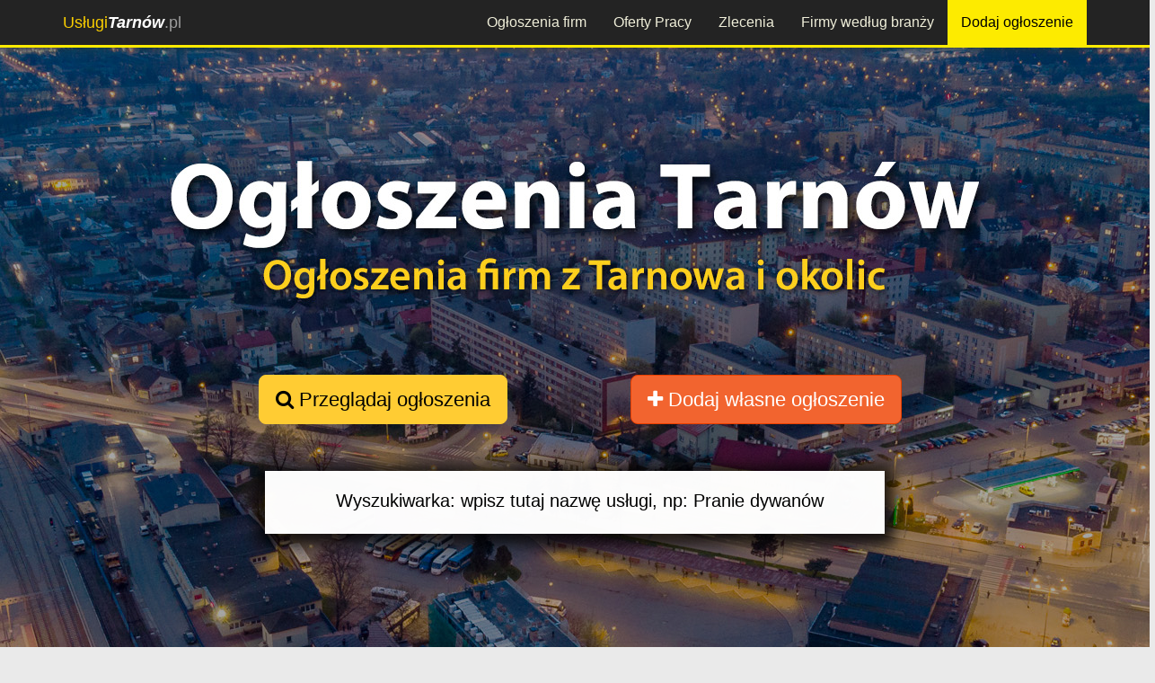

--- FILE ---
content_type: text/html; charset=utf-8
request_url: https://uslugitarnow.pl/ogloszenia/projektowanie-portali-internetowych/
body_size: 6115
content:




<!DOCTYPE html>
<html lang="pl">
<head>
<meta charset="utf-8">
<meta http-equiv="X-UA-Compatible" content="IE=edge">
<meta name="viewport" content="width=device-width, initial-scale=1">

<meta name="robots" content="index, follow"><title>Ogłoszenia z kategorii: Projektowanie portali internetowych Tarnów - ogłoszenia firm i wykonawców</title>
<meta name="description" content="" />
<meta property="og:title" content="Ogłoszenia z kategorii: Projektowanie portali internetowych Tarnów - ogłoszenia firm i wykonawców"/><meta property="og:image" content="https://uslugitarnow.pl/global/img/35/tarnow-ogloszenia-og.jpg"/><meta property="og:image:alt" content="https://uslugitarnow.pl/global/img/logo-tuwi.jpg"/>
<link rel="shortcut icon" href="/favicon.ico">
<!-- og title -->



<!--<meta name="msvalidate.01" content="97CF27C27F38B4DD8C659C9D16BB2D23" />-->
<script>
(function(i,s,o,g,r,a,m){i['GoogleAnalyticsObject']=r;i[r]=i[r]||function(){
(i[r].q=i[r].q||[]).push(arguments)},i[r].l=1*new Date();a=s.createElement(o),
m=s.getElementsByTagName(o)[0];a.async=1;a.src=g;m.parentNode.insertBefore(a,m)
})(window,document,'script','//www.google-analytics.com/analytics.js','ga');

ga('create', 'UA-92785279-1', 'auto');
ga('send', 'pageview');
</script> 

<!-- Facebook Pixel Code -->
<script>
  !function(f,b,e,v,n,t,s)
  {if(f.fbq)return;n=f.fbq=function(){n.callMethod?
  n.callMethod.apply(n,arguments):n.queue.push(arguments)};
  if(!f._fbq)f._fbq=n;n.push=n;n.loaded=!0;n.version='2.0';
  n.queue=[];t=b.createElement(e);t.async=!0;
  t.src=v;s=b.getElementsByTagName(e)[0];
  s.parentNode.insertBefore(t,s)}(window, document,'script',
  'https://connect.facebook.net/en_US/fbevents.js');
  fbq('init', '932972004110779');
  fbq('track', 'PageView');
  </script>
  <noscript>
    <img height="1" width="1" style="display:none" src="https://www.facebook.com/tr?id=932972004110779&ev=PageView&noscript=1" />
  </noscript>
  <!-- End Facebook Pixel Code -->

    	
<script async src="//pagead2.googlesyndication.com/pagead/js/adsbygoogle.js"></script>
<script>
    (adsbygoogle = window.adsbygoogle || []).push({
        google_ad_client: "ca-pub-9246161430886587",
        enable_page_level_ads: true
    });
</script>
</head>
<body>

    <div id="fb-root"></div>
    <script>
      window.fbAsyncInit = function() {
        FB.init({
          xfbml            : true,
          version          : 'v7.0'
        });
      };

      (function(d, s, id) {
      var js, fjs = d.getElementsByTagName(s)[0];
      if (d.getElementById(id)) return;
      js = d.createElement(s); js.id = id;
      js.src = 'https://connect.facebook.net/pl_PL/sdk/xfbml.customerchat.js';
      fjs.parentNode.insertBefore(js, fjs);
    }(document, 'script', 'facebook-jssdk'));</script>

    <!-- Your customer chat code -->
    <div class="fb-customerchat"
      attribution=setup_tool
      page_id="242821469248079"
theme_color="#ffc300"
logged_in_greeting="Witamy na portalu Usługi Tarnów. W razie pytań pozostajemy do dyspozycji."
logged_out_greeting="Witamy na portalu Usługi Tarnów. W razie pytań pozostajemy do dyspozycji.">
    </div>



    <header>
    <div class="navbar navbar-inverse navbar-fixed-top">
    <div class="container">
        <div class="navbar-header">
            <button type="button" class="navbar-toggle" data-toggle="collapse" data-target="#navbar-collapse-top">
                <span class="icon-bar"></span>
                <span class="icon-bar"></span>
                <span class="icon-bar"></span>
            </button>
            <a class="navbar-brand" href="/"><span class="color">Usługi</span><span style="color:white; font-weight:700"><i>Tarnów</i></span>.pl</a>
        </div>
        <div class="navbar-collapse collapse" id="navbar-collapse-top">
            <ul class="nav navbar-nav navbar-nav-top">
                                <li><a href="/ogloszenia/" title="Przeglądaj firmy z Tarnowa według wykonywanych usług">Ogłoszenia firm</a></li>
                <li><a href="/praca/" title="Oferty pracy z Tarnowa i okolic">Oferty Pracy</a></li>
                <li><a href="/zlecenia/" title="Giełda zleceń. Składaj oferty na wykonanie zlecenia z Tarnowa i okolic lub dodaj własne zlecenie">Zlecenia</a></li>
                <!-- <li class="visible-xs"><a href="/promocje/" title="Promocje i kupony rabatowe z UslugiTarnow.pl">Promocje</a></li>
                <li class="visible-xs"><a href="/aktualnosci/" title="Aktualności firm i wykonawców z Tarnowa - UslugiTarnow.pl">Aktualności</a></li> -->
                <li><a href="/firmy-i-wykonawcy/" title="Lista firm i wykonawców z Tarnowa - katalog firm">Firmy według branży</a></li>
                <li><a class="add-ogl-btn" target="_blank" href="https://tuwi.pl/Uslugi/Rek/DodajOgloszenie?cId=&pId=35" title="Dodaj ogłoszenie na protalu UslugiTarnow.pl">Dodaj ogłoszenie</a></li>
                <!-- <li><a href="https://tuwi.pl/Konto/Zaloguj" target= "_blank" title="Zaloguj na portalu" style="margin-left:20px;">Zaloguj</a></li> -->
            </ul>
        </div>
    </div>
</div>    </header>
    <div id="fb-root"></div>
<script>(function(d, s, id) {
  var js, fjs = d.getElementsByTagName(s)[0];
  if (d.getElementById(id)) return;
  js = d.createElement(s); js.id = id;
  js.src = "//connect.facebook.net/pl_PL/sdk.js#xfbml=1&version=v3.2&appId=954270861255843";
  fjs.parentNode.insertBefore(js, fjs);
}(document, 'script', 'facebook-jssdk'));</script>

<div class="container-fluid">
	<div class="content">   
        <div class="row">
            <div class="col-md-12 top-background ogl-tab-top-background">
                <div class="row">
                    <div class="col-md-offset-2 col-md-4 col-xs-12">
                        <p class="text-center"><a href="#header-box" class="page-scroll btn btn-xl btn-yellow"><i class="fa fa-search"></i> Przeglądaj ogłoszenia</a></p>                    </div>
                    <div class="col-md-4 col-xs-12">
						<p class="text-center"><a href="https://tuwi.pl/Uslugi/Rek/DodajOgloszenie?cId=107&pId=35" target="_blank" class="btn btn-xl btn-orange"><i class="fa fa-plus"></i> Dodaj własne ogłoszenie</a></p>
					</div>
					<div class="col-md-12 col-xs-12">
                        <div id="wyszukiwarka" class="input-group">
                            <input id="wyszukiwarka-input" class="text-box single-line ui-autocomplete-input typeahead" autocomplete="off" data-val="true"
                            name="Kategoria" type="text" value="" placeholder="Wyszukiwarka: wpisz tutaj nazwę usługi, np: Pranie dywanów"
                            onfocus="this.placeholder = ''" onblur="this.placeholder = 'Wpisz tutaj nazwę usługi, np: Pranie dywanów'" />
                          </div>
                    </div>
                </div>
            </div>
        </div> 
    </div> 
</div>
<div class="container">
	
		<input type="hidden" id="action" name="action" value="projektowanie-portali-internetowych" /><div class="row">
    <div id="breadcrumbs" class="col-xs-12">
        <ol class="breadcrumb" itemscope itemtype="https://schema.org/BreadcrumbList">

            <li><a href="/" title="Strona główna">Home</a></li>
            <li itemprop="itemListElement" itemscope itemtype="https://schema.org/ListItem"><a itemscope itemtype="https://schema.org/Thing"
       itemprop="item" href="/ogloszenia/"  itemid="/ogloszenia/" title="Wszystkie ogłoszenia"><span itemprop="name">Ogłoszenia firm</span></a><meta itemprop="position" content="1" /></li>
            <li itemprop="itemListElement" itemscope itemtype="https://schema.org/ListItem"><a itemscope itemtype="https://schema.org/Thing"
       itemprop="item" href="/ogloszenia/informatyka-i-elektronika/" itemid="/ogloszenia/informatyka-i-elektronika/" ><span itemprop="name">Informatyka i elektronika</span></a><meta itemprop="position" content="2" /></li><li itemprop="itemListElement" itemscope itemtype="https://schema.org/ListItem" class="active"><span itemprop="name">Portale Internetowe</span><meta itemprop="position" content="3" /></li>        </ol>
    </div>
</div>      
        <div id="header-box" class="row">
            <div class="col-md-12">
            <h1 id="catTitle" class="h1bg">Ogłoszenia z kategorii: Projektowanie portali internetowych Tarnów</h1>
							<div class="row-1px-margin-hidden-xs">
					<div class="col-xs-12"> 
												<!--<div class="hidden-xs">
							<hr/>
							<p id="catDesc">php echo $catDesc; ?></p>
						</div>-->
											
					</div>
				</div>
            </div>
		</div>
		
				<div class="row-1px-margin-hidden-xs">
			<div class="col-md-12">
				<div class="row">
					<div id="podkategorie" class="col-xs-12">
        <!-- <h3>Kategorie ogłoszeń:</h3> -->
        <h3><a href="/ogloszenia/" title="Kategorie">Kategorie</a></h3>
        <!-- &uarr; -->
<h5 class="cat-active"><a href="/ogloszenia/informatyka-i-elektronika/" title="Wszystkie ogłoszenia z kategorii: Informatyka i elektronika">Informatyka i elektronika &darr;</a></h5><div style="margin-left:20px; margin-bottom:15px;"><ul><li><a href="/ogloszenia/administracja-serwerami/" title="Ogłoszenia firm z Tarnowa z kategorii: Administracja serwerami">Administracja serwerami</a></li><li><a href="/ogloszenia/serwis-agd/" title="Ogłoszenia firm z Tarnowa z kategorii: Serwis AGD - elektronika">AGD</a></li><li><a href="/ogloszenia/projektowanie-aplikacji-mobilnych-android-i-ios/" title="Ogłoszenia firm z Tarnowa z kategorii: Projektowanie aplikacji mobilnych Android i iOS MMM">Aplikacje mobilne Android iOS</a></li><li><a href="/ogloszenia/audyt-it/" title="Ogłoszenia firm z Tarnowa z kategorii: Audyt It">Audyt It</a></li><li><a href="/ogloszenia/bazy-danych/" title="Ogłoszenia firm z Tarnowa z kategorii: Bazy danych">Bazy danych</a></li><li><a href="/ogloszenia/serwis-elektroniki-samochodowej/" title="Ogłoszenia firm z Tarnowa z kategorii: Serwis elektroniki samochodowej - elektronika">Elektronika samochodowa</a></li><li><a href="/ogloszenia/grafika-komputerowa/" title="Ogłoszenia firm z Tarnowa z kategorii: Grafika komputerowa">Grafika komputerowa</a></li><li><a href="/ogloszenia/serwis-konsoli-do-gier/" title="Ogłoszenia firm z Tarnowa z kategorii: Serwis konsoli do gier">Konsole</a></li><li><a href="/ogloszenia/serwis-malego-agd/" title="Ogłoszenia firm z Tarnowa z kategorii: Serwis małego AGD - elektronika">Małe AGD</a></li><li class="cat-active">Portale Internetowe</span><li><a href="/ogloszenia/uslugi-programistyczne/" title="Ogłoszenia firm z Tarnowa z kategorii: Usługi programistyczne">Programowanie</a></li><li><a href="/ogloszenia/wykonywanie-przylaczy-internetowych/" title="Ogłoszenia firm z Tarnowa z kategorii: Wykonywanie przyłączy internetowych">Przyłącz internetu</a></li><li><a href="/ogloszenia/serwis-rtv/" title="Ogłoszenia firm z Tarnowa z kategorii: Serwis RTV - elektronika">RTV</a></li><li><a href="/ogloszenia/seo-i-pozycjonowanie/" title="Ogłoszenia firm z Tarnowa z kategorii: SEO i Pozycjonowanie">SEO i Pozycjonowanie</a></li><li><a href="/ogloszenia/sieci-informatyczne/" title="Ogłoszenia firm z Tarnowa z kategorii: Sieci informatyczne">Sieci informatyczne</a></li><li><a href="/ogloszenia/projektowanie-sklepow-internetowych/" title="Ogłoszenia firm z Tarnowa z kategorii: Projektowanie sklepów internetowych">Sklepy internetowe</a></li><li><a href="/ogloszenia/serwis-sprzetu-komputerowego/" title="Ogłoszenia firm z Tarnowa z kategorii: Serwis sprzętu komputerowego">Sprzęt komputerowy</a></li><li><a href="/ogloszenia/serwis-sprzetu-studyjnego-i-dj-skiego/" title="Ogłoszenia firm z Tarnowa z kategorii: Serwis sprzętu studyjnego i Dj-skiego">Sprzęt studyjny i DJ-ski</a></li><li><a href="/ogloszenia/projektowanie-stron-internetowych/" title="Ogłoszenia firm z Tarnowa z kategorii: Projektowanie stron internetowych">Strony Internetowe</a></li><li><a href="/ogloszenia/serwis-tabletow/" title="Ogłoszenia firm z Tarnowa z kategorii: Serwis tabletów - elektronika">Tablety</a></li><li><a href="/ogloszenia/serwis-telefonow-komorkowych/" title="Ogłoszenia firm z Tarnowa z kategorii: Serwis telefonów komórkowych - elektronika">Telefony komórkowe</a></li><li><a href="/ogloszenia/wdrazanie-systemow-informatycznych/" title="Ogłoszenia firm z Tarnowa z kategorii: Wdrażanie systemów informatycznych">Wdrażanie systemów</a></li><li><a href="/ogloszenia/pozostale-uslugi-informatyka-i-telekomunikacja/" title="Ogłoszenia firm z Tarnowa z kategorii: Pozostałe usługi informatyka i telekomunikacja">Pozostałe</a></li><li><a href="/ogloszenia/pozostale-uslugi-z-kategorii-elektronika/" title="Ogłoszenia firm z Tarnowa z kategorii: Pozostały usługi - elektronika">Pozostałe</a></li></ul></div> </div> 									</div>
			</div>
			<div class="col-md-12">
                <div class="row"><div class="col-md-12"><p>Aktualnie brak ogłoszeń w kategorii: <strong>Projektowanie portali internetowych Tarnów</strong></p></div></div><div class="row row-box"><div class="col-md-12"><p class="text-center">Jeśli zajmujesz się Projektowaniem i tworzeniem portali internetowych w Tarnowie lub okolicach to: </p><p class="text-center"><a href="https://tuwi.pl/Uslugi/Rek/DodajOgloszenie?cId=107&pId=35" target="_blank" class="btn btn-success"><i class="fa fa-plus"></i> Dodaj własne ogłoszenie</a><br/><br/><span style="color:red;"><b>ZA DARMO!</b></span></p></div></div>        <div class="row">
            <div class="col-xs-12">
                <script async src="//pagead2.googlesyndication.com/pagead/js/adsbygoogle.js"></script>
                <ins class="adsbygoogle"
                    style="display:block"
                    data-ad-format="fluid"
                    data-ad-layout-key="-fy+4+51-k4+jy"
                    data-ad-client="ca-pub-9246161430886587"
                    data-ad-slot="9324067705"></ins>
                <script>
                    (adsbygoogle = window.adsbygoogle || []).push({});
                </script>
            </div>
            <div class="col-xs-12">
                <script async src="//pagead2.googlesyndication.com/pagead/js/adsbygoogle.js"></script>
                <ins class="adsbygoogle"
                    style="display:block"
                    data-ad-format="fluid"
                    data-ad-layout-key="-fy+4+51-k4+jy"
                    data-ad-client="ca-pub-9246161430886587"
                    data-ad-slot="9324067705"></ins>
                <script>
                    (adsbygoogle = window.adsbygoogle || []).push({});
                </script>
            </div>
            <div class="col-xs-12">
                <script async src="//pagead2.googlesyndication.com/pagead/js/adsbygoogle.js"></script>
                <ins class="adsbygoogle"
                    style="display:block"
                    data-ad-format="fluid"
                    data-ad-layout-key="-fy+4+51-k4+jy"
                    data-ad-client="ca-pub-9246161430886587"
                    data-ad-slot="9324067705"></ins>
                <script>
                    (adsbygoogle = window.adsbygoogle || []).push({});
                </script>
            </div>
        </div>
<div class="fixed-add-adv-container visible-xs">
            <a class="fixed-add-adv-btn" href="https://tuwi.pl/Uslugi/Rek/DodajOgloszenie?cId=107&pId=35"><strong>+ </strong> Dodaj ogłoszenie</a>
    </div>
<div class="row">
    <div class="col-md-12 text-right">
        <ul class="pagination">
        <li class="active"><a href="/ogloszenia/projektowanie-portali-internetowych/">1</a></li>        </ul>
    </div>
</div> <section id="related-company-section"><div class="row"><div class="col-md-12"><h4>Zobacz też firmy <strong>z Tarnowa</strong>, zajmujace się: <b>Projektowaniem i tworzeniem portali internetowych</b></h4></div><div class="col-md-12"><div class="col-md-3 col-sm-6 col-small-padding"><div class="kat-adv"><div class="center-img-container"><div class="center-img-element"><a href="/stronysklepy/"><img src="/images/avatar/da8f212b-457f-44e9-99c9-0a55e705d0cd.png" class="img-responsive center-block lista-zdj img-thumbnail lazy" style="max-height:125px" alt="StronySklepy.pl"/></a></div></div><a href="/stronysklepy/" title="Strona internetowa StronySklepy.pl"><h4 class="text-center">StronySklepy.pl</h4></a><div style="height:42px; overflow:hidden" class="hidden-xs"><p class="text-center top-border-padding">Firma Strony-Sklepy.pl działa na rynku już ponad 7 lat. Twor...</p></div><p class="text-center top-border-padding"><a href="/stronysklepy/" class="btn btn-default">Pokaż profil firmy</a> </p></div></div><div class="clearfix visible-xs"></div><div class="col-md-3 col-sm-6 col-small-padding"><div class="kat-adv"><div class="center-img-container"><div class="center-img-element"><a href="/leczycki321/"><img src="/global/img/no-avatar.jpg" class="img-responsive center-block lista-zdj img-thumbnail lazy" style="max-height:125px" alt="Leczycki321"/></a></div></div><a href="/leczycki321/" title="Strona internetowa Leczycki321"><h4 class="text-center">Leczycki321</h4></a><div style="height:42px; overflow:hidden" class="hidden-xs"><p class="text-center top-border-padding">Projektowanie stron i sklepów internetowych
Optymalizacja
...</p></div><p class="text-center top-border-padding"><a href="/leczycki321/" class="btn btn-default">Pokaż profil firmy</a> </p></div></div><div class="clearfix visible-sm"></div><div class="clearfix visible-xs"></div></div><div class="col-md-12 text-center"><a href="/firmy-i-wykonawcy/projektowanie-portali-internetowych/" class="btn btn-danger">Pokaż wszystkie firmy z tej kategorii</a><hr/></div></div></section>   			</div>
			
		</div>
</div>
	
    <footer>
	<div class="container">
	<div class="row" style="margin-top:15px;">
				<div class="col-md-2 col-sm-6" style="text-align: left;">
			<h4 class="title">PRZEGLĄDAJ</h4>
			<ul>
				<li><a href="/ogloszenia/" title="">Ogłoszenia firm</a></li>
				<li><a href="/praca/" title="">Oferty pracy</a></li>
				<li><a href="/zlecenia/" title="">Zlecenia</a></li>
				<li><a href="/promocje/" title="">Promocje i rabaty</a></li>
				<li><a href="/aktualnosci/" title="">Aktualności firm</a></li>
				<li><a href="/firmy-i-wykonawcy/" title="">Katalog firm</a></li>
				<li><a href="/artykuly/" title="">Artykuły - baza wiedzy</a></li>
			</ul>
		</div>	
		<div class="col-md-3 col-sm-6" style="border-left:2px solid white;">
			<h4 class="title" style="border-bottom:3px solid #fecf1d">REKLAMA TWOICH USŁUG</h4>
			<ul>
			<li><a href="/reklama/" title="">Reklama na portalu</a></li>
			<li><a href="https://tuwi.pl/StronyWWW/" title="Strony WWW za darmo">Darmowe strony WWW</a></li><li><a href="https://sklep.tuwi.pl/33-strony-www" title="Profesjonalne strony WWW na zamówienie">Zamów stronę WWW</a></li><li><a href="https://tuwi.pl/StronyDoWynajecia/" title="Strony WWW do wynajęcia od ręki">Wynajmij gotową stronę WWW</a></li><li><a href="https://sklep.tuwi.pl/42-seo-pozycjonowanie" title="Zamów pozycjonowanie strony">Oferta pozycjonowania</a></li><li><a href="https://sklep.tuwi.pl/27-reklama-w-social-media" title="Reklama w mediach społecznościowych">Reklama w Social Media</a></li><li><a href="https://sklep.tuwi.pl/34-sklepy-internetowe" title="Zamów sklep internetowy online">Sklepy internetowe</a></li>		</ul>
			
		</div>
		<div class="col-md-2 col-md-offset-1 col-sm-6">
			<h4 class="title">INFORMACJE</h4>
			<ul>
				<li><a href="/patron/" title="">Patron portalu</a></li>
				<li><a href="/patroni-medialni/" title="">Patroni medialni</a></li>
				<li><a href="/kontakt/" title="">Kontakt</a></li>
				<li><a href="/regulamin/" title="">Regulamin serwisu</a></li>
				<li><a href="/polityka-prywatnosci/" title="">Polityka prywatności</a></li>
			</ul>
		</div>
		
		<div class="col-md-4 col-sm-6" style="border-left:2px solid white;">
			<h4 class="title">GRUPA PORTALI</h4>
			<img src="/global/img/logo-tuwi-nobg.png" class="img-responsive" alt="logo TUWI.PL"/>
		</div>
			</div>	
	<div class="row" style="margin-top:15px;">
			<p style="text-align:center; color:#808080;margin:10px 0; font-size:18px;">&copy; 2020 - <span class="color">Usługi</span><span style="color:white; font-weight:700"><i>Tarnów</i><span style="font-weight:normal">.pl</span></span></p>
		</div>
</div>

    </footer>
    <!-- footer css -->
<link href="/plugins/bootstrap336/css/bootstrap.min.css" rel="stylesheet">
<link href="/plugins/lightbox2/css/lightbox.css" media="all" rel="stylesheet" type="text/css" />
<link href="/plugins/bxslider/css/jquery.bxslider.css" media="all" rel="stylesheet" type="text/css" />

<link href="/global/styles.css?v=12" type="text/css" media="all" rel="stylesheet" />
<link href="/global/css/35.css?v=21" type="text/css" media="all" rel="stylesheet" />
<!--<link href="/plugins/star-rating/star-rating.min.css" media="all" rel="stylesheet" type="text/css" />-->
<link href="/plugins/fa47/css/font-awesome.min.css" media="all" rel="stylesheet" type="text/css" />

<!-- HTML5 shim and Respond.js for IE8 support of HTML5 elements and media queries -->
<!-- WARNING: Respond.js doesn't work if you view the page via file:// -->
<!--[if lt IE 9]>
<script src="https://oss.maxcdn.com/html5shiv/3.7.2/html5shiv.min.js"></script>
<script src="https://oss.maxcdn.com/respond/1.4.2/respond.min.js"></script>
<![endif]-->

<!-- footer scripts -->
<script src="/global/settings.js"></script><script>
    var portalId = '35';
</script>

<script src="/plugins/jquery/jquery-1.12.2.min.js"></script>
<script src="/plugins/bootstrap336/js/bootstrap.min.js"></script> 
<script src="/plugins/cookie/js.cookie.js"></script>
<script src="/plugins/jquery-lazy/jquery.lazy.min.js"></script>
<script src="/plugins/lightbox2/js/lightbox.js"></script>
<script src="/plugins/bxslider/js/jquery.bxslider.js"></script>
<script>
var isMobileDevice = false;
if ($('#desktopTest').is(':hidden')) {
    isMobileDevice = true;
}
</script>

<script>
    $('.ogl-img').on("mouseover click",function(){
        $("#" +this.id + ' .ogl-image ').hide();
        $("#" +this.id + ' .adv-hidden-txt ').show();
        //$(this.id + ' .adv-hidden-txt ').show();
    })
    $('.ogl-img').on("mouseleave",function(){
        $("#" +this.id + ' .adv-hidden-txt').hide();
        $("#" +this.id + ' .ogl-image ').show();
    })
</script>
<script src="https://code.jquery.com/ui/1.11.4/jquery-ui.min.js"></script>
<script src="/views/shared/js/home-autocomplete.js"></script>
    </body>
</html>

--- FILE ---
content_type: text/html; charset=utf-8
request_url: https://www.google.com/recaptcha/api2/aframe
body_size: 268
content:
<!DOCTYPE HTML><html><head><meta http-equiv="content-type" content="text/html; charset=UTF-8"></head><body><script nonce="WT9R-kTrIzxPoXAQgpVu0w">/** Anti-fraud and anti-abuse applications only. See google.com/recaptcha */ try{var clients={'sodar':'https://pagead2.googlesyndication.com/pagead/sodar?'};window.addEventListener("message",function(a){try{if(a.source===window.parent){var b=JSON.parse(a.data);var c=clients[b['id']];if(c){var d=document.createElement('img');d.src=c+b['params']+'&rc='+(localStorage.getItem("rc::a")?sessionStorage.getItem("rc::b"):"");window.document.body.appendChild(d);sessionStorage.setItem("rc::e",parseInt(sessionStorage.getItem("rc::e")||0)+1);localStorage.setItem("rc::h",'1768463071260');}}}catch(b){}});window.parent.postMessage("_grecaptcha_ready", "*");}catch(b){}</script></body></html>

--- FILE ---
content_type: text/css
request_url: https://uslugitarnow.pl/global/css/35.css?v=21
body_size: 396
content:
#strona {
    background-image: url('/global/img/35/tarnow-bg.jpg')!important;
}

#logo-lewo {
    width:385px;
}

.company-tab-top-background{
    background-image: url('/global/img/35/tarnow-firmy-portal-tlo.jpg')!important; 
}
.job-tab-top-background{
    background-image: url('/global/img/35/tarnow-praca-portal-tlo.jpg')!important; 
}
.promo-tab-top-background{
    background-image: url('/global/img/35/tarnow-promocje-portal-tlo.jpg')!important; 
}
.news-tab-top-background{
    background-image: url('/global/img/35/tarnow-aktualnosci-portal-tlo.jpg')!important; 
}
.ogl-tab-top-background{
    background-image: url('/global/img/35/tarnow-ogloszenia-portal-tlo.jpg')!important; 
}
.comm-tab-top-background{
    background-image: url('/global/img/35/tarnow-zlecenia-portal-tlo.jpg')!important; 
}
.articles-tab-top-background{
    background-image: url('/global/img/35/tarnow-artykuly-portal-tlo.jpg')!important; 
}

@media (min-width: 768px) and (max-width: 991px) {
    #logo-lewo {
        width: 330px !important;
    }
}

@media only screen and (max-width : 767px) {
    #logo-lewo {
        width: 245px !important;
    }
}

@media only screen and (max-width: 480px){
    #strona {
        background-image: url('/global/img/35/tarnow-bg-mobile.jpg');
    }
    #logo-lewo {
        width: 175px !important;
    }
    .company-tab-top-background{
        background-image: url('/global/img/35/tarnow-firmy-portal-tlo-mobile.jpg'); 
    }
    .job-tab-top-background{
        background-image: url('/global/img/35/tarnow-praca-portal-tlo-mobile.jpg'); 
    }
    .promo-tab-top-background{
        background-image: url('/global/img/35/tarnow-promocje-portal-tlo-mobile.jpg'); 
    }
    .news-tab-top-background{
        background-image: url('/global/img/35/tarnow-aktualnosci-portal-tlo-mobile.jpg'); 
    }
    .ogl-tab-top-background{
        background-image: url('/global/img/35/tarnow-ogloszenia-portal-tlo-mobile.jpg'); 
    }
    .comm-tab-top-background{
        background-image: url('/global/img/35/tarnow-zlecenia-portal-tlo-mobile.jpg'); 
    }
    .articles-tab-top-background{
        background-image: url('/global/img/35/tarnow-artykuly-portal-tlo-mobile.jpg'); 
    }
}

--- FILE ---
content_type: text/plain
request_url: https://www.google-analytics.com/j/collect?v=1&_v=j102&a=1706094686&t=pageview&_s=1&dl=https%3A%2F%2Fuslugitarnow.pl%2Fogloszenia%2Fprojektowanie-portali-internetowych%2F&ul=en-us%40posix&dt=Og%C5%82oszenia%20z%20kategorii%3A%20Projektowanie%20portali%20internetowych%20Tarn%C3%B3w%20-%20og%C5%82oszenia%20firm%20i%20wykonawc%C3%B3w&sr=1280x720&vp=1280x720&_u=IEBAAEABAAAAACAAI~&jid=1859849363&gjid=1680444894&cid=61408606.1768463069&tid=UA-92785279-1&_gid=1233031673.1768463069&_r=1&_slc=1&z=1722394388
body_size: -450
content:
2,cG-4C4GYHY4HP